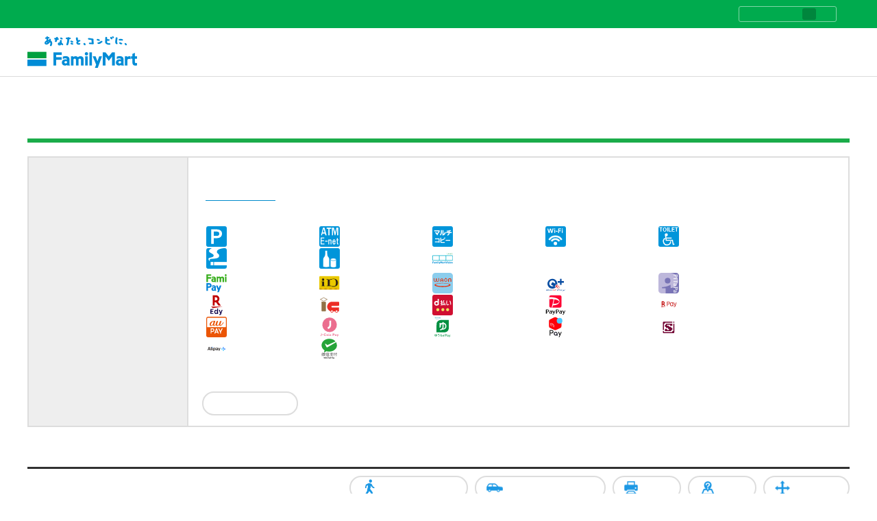

--- FILE ---
content_type: text/html; charset=utf-8
request_url: https://as.chizumaru.com/famima/detailmap?account=famima&bid=36758
body_size: 68174
content:

<!DOCTYPE html>
<html lang="ja">
<head><meta http-equiv="content-language" content="ja" /><meta charset="UTF-8" /><meta http-equiv="content-style-type" content="text/css" /><meta http-equiv="content-script-type" content="text/javascript" /><meta name="format-detection" content="telephone=no" /><meta http-equiv="X-UA-Compatible" content="IE=10" /><meta name="theme-color" content="#1bac4a" /><meta name="apple-mobile-web-app-status-bar-style" content="default" />
<!-- ↓別ブロック_meta -->

<meta name="keywords" content="星田駅東店," lang="ja" xml:lang="ja" />
<meta name="description" content="星田駅東店の詳細情報です。" lang="ja" xml:lang="ja" />
<meta property="og:site_name" content="店舗検索｜FamilyMart" />
<meta property="og:title" content="星田駅東店" />
<meta property="og:keyword" content="星田駅東店," />
<meta property="og:description" content="星田駅東店の詳細情報です。" />
<meta property="og:url" content="https://as.chizumaru.com/famima/detailMap?account=famima&accmd=0&bid=36758" />
<meta property="og:image" content="https://as.chizumaru.com/famima/common/Pc/img/logo_fm.png" />


<!-- ↑別ブロック_meta -->

<link rel="canonical" href="https://as.chizumaru.com/famima/detailMap?account=famima&accmd=0&bid=36758" />
<meta name="viewport" content="width=device-width,initial-scale=1.0,minimum-scale=1.0,maximum-scale=1.0,user-scalable=0" /><meta name="viewport" content="width=device-width, initial-scale=1.0, maximum-scale=1.0, user-scalable=no" /><title>
	
星田駅東店｜店舗検索｜ファミリーマート

</title><link rel="shortcut icon" type="image/vnd.microsoft.icon" href="https://www.family.co.jp/content/dam/img/favicon.ico" /><link rel="stylesheet" type="text/css" href="Views/0/Pc/css/base.css?20250107" media="screen,print" /><link rel="stylesheet" type="text/css" href="Views/0/Pc/css/structure.css?20250916" media="screen,print" /><link rel="stylesheet" type="text/css" href="Views/0/Pc/css/layout.css?20230711" media="screen,print" /><link rel="alternate stylesheet" type="text/css" href="Views/0/Pc/css/base02.css?20250107" media="screen,print" title="style1" /><link rel="alternate stylesheet" type="text/css" href="Views/0/Pc/css/base.css?20250107" media="screen,print" title="style2" /><link rel="alternate stylesheet" type="text/css" href="Views/0/Pc/css/base03.css?20250107" media="screen,print" title="style3" /><link rel="stylesheet" type="text/css" href="Views/0/Pc/css/sp.css?20210202" media="screen,print" /><link href="https://use.fontawesome.com/releases/v5.0.6/css/all.css?20210202" rel="stylesheet" /><link rel="stylesheet" href="https://fonts.googleapis.com/earlyaccess/roundedmplus1c.css" />
	<style>
	<!--
	@media screen and (min-width:1px) and ( max-width:10000px) {
		
		#ajaxMap_detailMap img[src*="icon_c1_1_b.svg"]{
			filter: drop-shadow(3px 3px rgba(0,0,0,0.4));
		}
		#ajaxMap_detailMap img[src*="icon_c1_2_b.svg"]{
			filter: drop-shadow(3px 3px rgba(0,0,0,0.4));
		}
		#ajaxMap_detailMap img[src*="icon_c1_3_b.svg"]{
			filter: drop-shadow(3px 3px rgba(0,0,0,0.4));
		}
	}
	-->
	</style>



<script type="text/javascript" src="/afw/src/Scripts/MicrosoftAjax.js?20180913"></script>
<script type="text/javascript" src="/afw/src/Scripts/MicrosoftMvcAjax.js?20180913"></script>
<script type="text/javascript" src="./Views/0/Pc/js/jquery-3.2.1.js?20210202"></script>
<script type="text/javascript" src="./Views/0/Pc/js/accordion.js?20210202"></script>
<script type="text/javascript" src="./Views/0/Pc/js/styleswitch.js?20210202"></script>
<script type="text/javascript" charset="utf-8" src="/sharejs/common.js?20210202"></script>
<script type="text/javascript" charset="utf-8" src="./Views/0/Pc/js/common.js?20240620"></script>
<script type="text/javascript" charset="utf-8" src="./Views/0/Pc/js/tabChange.js?20210202"></script>



    <script type="application/ld+json">
    {
      "@context": "https://schema.org",
      "@type": "ConvenienceStore",
      "@id": "https://as.chizumaru.com/famima/detailMap?account=famima&bid=36758",
      
        "name": "ファミリーマート 星田駅東店",
      
      "image": [
        "https://as.chizumaru.com/famima/Views/0/Pc/img/logo_fm_sq.png"
       ],
      "address": {
        "@type": "PostalAddress",
        "address": "大阪府交野市星田５丁目７番１５号",
        "postalCode": "5760016",
        "addressCountry": "JP"
      },
      "geo": {
        "@type": "GeoCoordinates",
        "latitude": 34.7679139259645,
        "longitude": 135.665202224405
      },
      "url": "https://as.chizumaru.com/famima/detailMap?account=famima&bid=36758",
      "telephone": "072-895-5506",
      "openingHoursSpecification": [
        {
          "@type": "OpeningHoursSpecification",
          "dayOfWeek": [
            "Monday",
            "Tuesday",
            "Wednesday",
            "Thursday",
            "Friday",
            "Saturday",
            "Sunday"
          ],
          
          
            "opens": "0:00",
            "closes": "23:59"
          
        },
        {
          "description": ""
        }
      ]
    }
    </script>
	<script type="text/javascript" charset="utf-8" src="./Views/0/Pc/js/detailMap.js?20210202"></script>
	<script type="text/javascript" charset="utf-8" src="./Views/0/Pc/js/TileRoute.js?20210202"></script>
	<script type="text/javascript" charset="utf-8" src="./Views/0/Pc/js/geo.js?20210202"></script>
	<a id="DummyForAjaxURL" href="/famima/detailAround?account=famima&amp;bid=36758&amp;fdtl=1&amp;distance=30000&amp;fp=detailMap"></a>
	<script>
		//レスポンシブ対応
		// PC表示時の要素とスマホ表示時の要素で、同じ意味合いを持つ要素は、入力/選択内容の整合性を保つ。
		$(document).ready(function() {
			// $$$$$ 対象となる要素を指定 $$$$$
			// 電車・徒歩での行き方を調べる - 出発地を設定します
			$('input[name="sp_SearchInputDoor2"]').bind('click',function() {
				if ($('input[name="sp_SearchInputDoor2"]:eq(1)').prop('checked')) {
					$('input[name="pc_SearchInputDoor2"]:eq(1)').prop('checked', true);
				} else {
					$('input[name="pc_SearchInputDoor2"]:eq(0)').prop('checked', true);
				}
			});
			$('input[name="pc_SearchInputDoor2"]').bind('click',function() {
				if ($('input[name="pc_SearchInputDoor2"]:eq(1)').prop('checked')) {
					$('input[name="sp_SearchInputDoor2"]:eq(1)').prop('checked', true);
				} else {
					$('input[name="sp_SearchInputDoor2"]:eq(0)').prop('checked', true);
				}
			});

			// 電車・徒歩での行き方を調べる - 駅名または住所を入力してください
			$('input[name$="SearchInputDoor3"]').each(function() {
				$(this).bind('keyup', SetSameValue_text(this, "SearchInputDoor3"));
			});
			// 車での行き方を調べる - 出発地の住所を入力してください
			$('input[name$="SearchInputDoor4"]').each(function() {
				$(this).bind('keyup', SetSameValue_text(this, "SearchInputDoor4"));
			});

			// $$$$$ 操作結果をもう一方の要素に反映 $$$$$
			// テキストボックス
			function SetSameValue_text(elm, namePattern) {
				var v, old = elm.value;
				return function() {
					if (old != (v = elm.value)) {
						old = v;
						str = $(this).val();
						$('input[name$="' + namePattern + '"]').each(function() {
							if (str != $(this).val()) {
							$(this).val(str);
							}
						});
					}
				}
			}



  $(".toggle-btn").on("click", function () {
    const $this = $(this); // クリックされた<span>を取得
    const $tr = $this.closest("tr"); // 該当する<tr>を取得
    const $tds = $tr.find("td"); // 該当する<tr>内のすべての<td>を取得

    // <td>の表示・非表示を切り替え
    $tds.slideToggle("fast", function() {
      $this.find("i").replaceWith($tds.is(":visible") ? "<i class='fas fa-minus-circle' style='color: #0095da;margin-right:5px;'></i>" : "<i class='fas fa-plus-circle' style='color: #0095da;margin-right:5px;'></i>");
    });
   
  });


		});
	</script>
  <script type="text/javascript">
		//アイコンプロット用
		var detailBukkenXYAry = new Array();
		var detailBukkenImageAry = new Array();
		var cntXY = 0;
		var cntIcon = 0;
		var VariableMapWidth;
		var VariableMapHeight;

		
		
			detailBukkenImageAry[cntIcon] = '../imagesDbConfig/famima/icon_c1_1.svg?20230714';
			cntIcon++;
			detailBukkenXYAry[cntXY] = 488404.9044;
			cntXY++;
			detailBukkenXYAry[cntXY] = 125152.7796;
			cntXY++;
		

		window.onload = function() {
			MapLoad_detailMap();
			MapResize();

			document.ParamForm.fp.value = "detailMap";

			var url = document.getElementById( "DummyForAjaxURL" ).href;
			//周辺の駅
			var func_sta = function()
			{
				ExecuteAjaxRequest( url+"&mode=sta", '', "tab1");
			};
			setTimeout( func_sta, 1000 );
			//周辺のインターチェンジ
			var func_ic = function()
			{
				ExecuteAjaxRequest( url+"&mode=ic", '', "tab2");
			};
			setTimeout( func_ic, 2500 );

			// オーバーレイベクタレイヤ作成
			vectorLayer = singleMap.createOverlayVector();
			//ルート呼び出し
			CallRoute( vectorLayer, singleMap_operateoptions.parameters, "" );
			eraseRouteDescription();

			Cont_StartGPS();
		}

		window.onresize = function(){
			MapResize();
		}

		function MapResize(){
			GetMapSize( "ajaxMap_detailMap" );
			singleMap.resizeMap(VariableMapWidth, VariableMapHeight);
		}

		function GetMapSize( MapID ){
			//768px

			if( 768 < window.innerWidth ){
				VariableMapWidth = AMS_mapWid;
				VariableMapHeight = AMS_mapHei;
			}
			else{
				/*
					VariableMapWidth = window.innerWidth * .90 - 32;
				*/
				VariableMapWidth = window.innerWidth - 18 - 8 * 2;
				VariableMapHeight = 250;
			}

			var ElementMap = document.getElementById( MapID );

			ElementMap.style.width = VariableMapWidth + "px";
			ElementMap.style.height = VariableMapHeight + "px";
		}

		window.onunload = function(){
			Cont_StopGPS();
		}
	</script>

	
	<style type="text/css">
		<!--
		#ajaxMap_detailMap{
			-ms-touch-action: none;
			touch-action: none;
		}
		-->
	</style>


<noscript><iframe src="//www.googletagmanager.com/ns.html?id=GTM-PHGTKB" height="0" width="0" style="display:none;visibility:hidden"></iframe></noscript>
<script>(function(w,d,s,l,i){w[l]=w[l]||[];w[l].push({'gtm.start':new Date().getTime(),event:'gtm.js'});var f=d.getElementsByTagName(s)[0],j=d.createElement(s),dl=l!='dataLayer'?'&l='+l:'';j.async=true;j.src='//www.googletagmanager.com/gtm.js?id='+i+dl;f.parentNode.insertBefore(j,f);})(window,document,'script','dataLayer','GTM-PHGTKB');</script>
</head>
<body>





<div class="cz_suite_contents">
	<!-- ページヘッダ -->
	<div id="cz_header" style="overflow:hidden;">
    <div class="cz_lng_header">
      <div class="cz_header_inner cz_clearfix">
        <dl class="cz_font_size">
          <dt>文字サイズ</dt>
          <dd id="fontS">
            <span><a href="javascript:setActiveStyleSheet('style1'); createCookie('style', getActiveStyleSheet(), 365);">小</a></span>
          </dd>
          <dd id="fontM" class="active">
            <span><a href="javascript:setActiveStyleSheet('style2'); createCookie('style', getActiveStyleSheet(), 365);">中</a></span>
          </dd>
          <dd id="fontL">
            <span> <a href="javascript:setActiveStyleSheet('style3'); createCookie('style', getActiveStyleSheet(), 365);">大</a></span>
          </dd>
        </dl>
      </div><!-- /.cz_header_inner -->
    </div><!-- /.cz_lng_header -->

    <div class="cz_header_inner cz_clearfix">
			<p id="top" class="cz_display-sp-none"><a href="https://www.family.co.jp/"><img src="https://www.family.co.jp/content/dam/img/logo/logo_fm.png" width="160" height="46" alt="あなたと、コンビに、FamilyMart"></a></p>
			<p id="top" class="cz_display-pc-none"><a href="https://www.family.co.jp/"><img src="https://www.family.co.jp/content/dam/img/logo/sp/logo_fm.png" style="width: 160px; height: 31px;" alt="あなたと、コンビに、FamilyMart"></a></p>

			
		</div><!-- /.cz_header_inner -->

		</div>
		<!-- /cz_utility_box -->

		

			<!--<p class="cz_breadcrumb" style="clear: both;"><a href="https://www.family.co.jp/">HOME</a>&nbsp;&gt;&nbsp;<a href="./top?account=famima&accmd=0&arg=">店舗検索TOP</a>&nbsp;&gt;&nbsp;店舗詳細</p>-->
			<!-- ★地図＋リスト経由の場合 -->
			
					<!-- その他 -->
					<p class="cz_breadcrumb" style="clear: both;">
						<a href="https://www.family.co.jp/">HOME</a>&nbsp;&gt;&nbsp;<a href="./top?account=famima&accmd=0&arg=">店舗検索TOP</a>&nbsp;&gt;&nbsp;
						店舗詳細
					</p>
				
		
	<!-- /cz_header -->
	<!-- ページヘッダここまで -->

	<!-- suiteコンテンツ -->
	<div id="cz_content" class="cz_Detailclass">

		<div class="cz_title_box">
			<div class="cz_section_box">
				<h1 class="cz_ttl01"><span>星田駅東店</span></h1>
			</div>
			<p class="cz_sup" style="border-bottom: 6px solid #1bac4a;height:0px;padding:0;"></p>
		</div>
		<!-- /cz_title_box -->

		
		

		<div id="cz_mainContent">
			<div class="cz_part01 cz_detail_box cz_clear">

<!-- ↓別ブロック_detailinfo -->
					
					
<div class="cz_display-sp-none">

	<table class="cz_sp_table cz_result_table">
		<colgroup>
			<col width="18%">
			<col width="74%">
			<col width="10%">
		</colgroup>
		<tbody>
		
		
			<tr>
			<th>住所</th>
				<td>
				大阪府交野市星田５丁目７番１５号
				</td>
			</tr>
			</tr>
			<th>TEL</th>
				<td aria-label="TEL">
				<a href="tel:072-895-5506">072-895-5506</a>
				</td>
			</tr>
			<tr>
			
					<tr>
					<th>営業時間</th>
						<td aria-label="営業時間">
						24時間
						</td>
					</tr>
			

			<th>設備、サービス</th>
				<td>
				<!-- Ctrl/DispCategoryIcon_g15 -->
				

<div style="display:flex;flex-wrap:wrap;">


		<div style="width:165px;display:flex;align-items:center;"><img src="../imagesDbConfig/famima/icon_c18.svg?20230714" alt="駐車場" title="駐車場" style="height:30px;width:30px;float:left;" /><span style="font-size:60%;margin-left:5px;margin-right:10px;display:inline-block;width:120px;line-height:10.752px;">駐車場</span></div>
	
		<div style="width:165px;display:flex;align-items:center;"><img src="../imagesDbConfig/famima/icon_c23_1.svg?20230714" alt="E-net ATM" title="E-net ATM" style="height:30px;width:30px;float:left;" /><span style="font-size:60%;margin-left:5px;margin-right:10px;display:inline-block;width:120px;line-height:10.752px;">E-net ATM</span></div>
	
		<div style="width:165px;display:flex;align-items:center;"><img src="../imagesDbConfig/famima/icon_c24.svg?20230714" alt="マルチコピー" title="マルチコピー" style="height:30px;width:30px;float:left;" /><span style="font-size:60%;margin-left:5px;margin-right:10px;display:inline-block;width:120px;line-height:10.752px;">マルチコピー</span></div>
	
		<div style="width:165px;display:flex;align-items:center;"><img src="../imagesDbConfig/famima/icon_c17.svg?20230714" alt="Wi-Fi" title="Wi-Fi" style="height:30px;width:30px;float:left;" /><span style="font-size:60%;margin-left:5px;margin-right:10px;display:inline-block;width:120px;line-height:10.752px;">Wi-Fi</span></div>
	
		<div style="width:165px;display:flex;align-items:center;"><img src="../imagesDbConfig/famima/icon_c32.svg?20230714" alt="多目的トイレ" title="多目的トイレ" style="height:30px;width:30px;float:left;" /><span style="font-size:60%;margin-left:5px;margin-right:10px;display:inline-block;width:120px;line-height:10.752px;">多目的トイレ</span></div>
	
		<div style="width:165px;display:flex;align-items:center;"><img src="../imagesDbConfig/famima/icon_c6.svg?20230714" alt="たばこ" title="たばこ" style="height:30px;width:30px;float:left;" /><span style="font-size:60%;margin-left:5px;margin-right:10px;display:inline-block;width:120px;line-height:10.752px;">たばこ</span></div>
	
		<div style="width:165px;display:flex;align-items:center;"><img src="../imagesDbConfig/famima/icon_c5.svg?20230714" alt="お酒" title="お酒" style="height:30px;width:30px;float:left;" /><span style="font-size:60%;margin-left:5px;margin-right:10px;display:inline-block;width:120px;line-height:10.752px;">お酒</span></div>
	
		<div style="width:165px;display:flex;align-items:center;"><img src="../imagesDbConfig/famima/icon_c63.svg?20230714" alt="デジタルサイネージ " title="デジタルサイネージ " style="height:30px;width:30px;float:left;" /><span style="font-size:60%;margin-left:5px;margin-right:10px;display:inline-block;width:120px;line-height:10.752px;">デジタルサイネージ </span></div>
	

</div>
				</td>
			</tr>
			<tr>
				<th>決済手段</th>
				<td>
				

<div style="display:flex;flex-wrap:wrap;">


		<div style="width:165px;display:flex;align-items:center;"><img src="../imagesDbConfig/famima/icon_c54.svg?20230714" alt="FamiPay" title="FamiPay" style="height:30px;width:30px;float:left;" /><span style="font-size:60%;margin-left:5px;margin-right:10px;display:inline-block;width:120px;line-height:10.752px;">FamiPay</span></div>
	
		<div style="width:165px;display:flex;align-items:center;"><img src="../imagesDbConfig/famima/icon_c13.svg?20230714" alt="iD" title="iD" style="height:30px;width:30px;float:left;" /><span style="font-size:60%;margin-left:5px;margin-right:10px;display:inline-block;width:120px;line-height:10.752px;">iD</span></div>
	
		<div style="width:165px;display:flex;align-items:center;"><img src="../imagesDbConfig/famima/icon_c14.svg?20230714" alt="WAON" title="WAON" style="height:30px;width:30px;float:left;" /><span style="font-size:60%;margin-left:5px;margin-right:10px;display:inline-block;width:120px;line-height:10.752px;">WAON</span></div>
	
		<div style="width:165px;display:flex;align-items:center;"><img src="../imagesDbConfig/famima/icon_c27.svg?20230714" alt="QUICPay" title="QUICPay" style="height:30px;width:30px;float:left;" /><span style="font-size:60%;margin-left:5px;margin-right:10px;display:inline-block;width:120px;line-height:10.752px;">QUICPay</span></div>
	
		<div style="width:165px;display:flex;align-items:center;"><img src="../imagesDbConfig/famima/icon_c26.svg?20230714" alt="PiTaPa" title="PiTaPa" style="height:30px;width:30px;float:left;" /><span style="font-size:60%;margin-left:5px;margin-right:10px;display:inline-block;width:120px;line-height:10.752px;">PiTaPa</span></div>
	
		<div style="width:165px;display:flex;align-items:center;"><img src="../imagesDbConfig/famima/icon_c12.svg?20230714" alt="楽天Edy" title="楽天Edy" style="height:30px;width:30px;float:left;" /><span style="font-size:60%;margin-left:5px;margin-right:10px;display:inline-block;width:120px;line-height:10.752px;">楽天Edy</span></div>
	
		<div style="width:165px;display:flex;align-items:center;"><img src="../imagesDbConfig/famima/icon_c11.svg?20230714" alt="交通系電子マネー" title="交通系電子マネー" style="height:30px;width:30px;float:left;" /><span style="font-size:60%;margin-left:5px;margin-right:10px;display:inline-block;width:120px;line-height:10.752px;">交通系電子マネー</span></div>
	
		<div style="width:165px;display:flex;align-items:center;"><img src="../imagesDbConfig/famima/icon_c35.svg?20230714" alt="d払い" title="d払い" style="height:30px;width:30px;float:left;" /><span style="font-size:60%;margin-left:5px;margin-right:10px;display:inline-block;width:120px;line-height:10.752px;">d払い</span></div>
	
		<div style="width:165px;display:flex;align-items:center;"><img src="../imagesDbConfig/famima/icon_c38.svg?20230714" alt="PayPay" title="PayPay" style="height:30px;width:30px;float:left;" /><span style="font-size:60%;margin-left:5px;margin-right:10px;display:inline-block;width:120px;line-height:10.752px;">PayPay</span></div>
	
		<div style="width:165px;display:flex;align-items:center;"><img src="../imagesDbConfig/famima/icon_c39.svg?20230714" alt="楽天Pay" title="楽天Pay" style="height:30px;width:30px;float:left;" /><span style="font-size:60%;margin-left:5px;margin-right:10px;display:inline-block;width:120px;line-height:10.752px;">楽天Pay</span></div>
	
		<div style="width:165px;display:flex;align-items:center;"><img src="../imagesDbConfig/famima/icon_c57.svg?20230714" alt="au Pay" title="au Pay" style="height:30px;width:30px;float:left;" /><span style="font-size:60%;margin-left:5px;margin-right:10px;display:inline-block;width:120px;line-height:10.752px;">au Pay</span></div>
	
		<div style="width:165px;display:flex;align-items:center;"><img src="../imagesDbConfig/famima/icon_c58.svg?20230714" alt="J-Coin Pay" title="J-Coin Pay" style="height:30px;width:30px;float:left;" /><span style="font-size:60%;margin-left:5px;margin-right:10px;display:inline-block;width:120px;line-height:10.752px;">J-Coin Pay</span></div>
	
		<div style="width:165px;display:flex;align-items:center;"><img src="../imagesDbConfig/famima/icon_c59.svg?20230714" alt="ゆうちょPay" title="ゆうちょPay" style="height:30px;width:30px;float:left;" /><span style="font-size:60%;margin-left:5px;margin-right:10px;display:inline-block;width:120px;line-height:10.752px;">ゆうちょPay</span></div>
	
		<div style="width:165px;display:flex;align-items:center;"><img src="../imagesDbConfig/famima/icon_c60.svg?20230714" alt="メルペイ" title="メルペイ" style="height:30px;width:30px;float:left;" /><span style="font-size:60%;margin-left:5px;margin-right:10px;display:inline-block;width:120px;line-height:10.752px;">メルペイ</span></div>
	
		<div style="width:165px;display:flex;align-items:center;"><img src="../imagesDbConfig/famima/icon_c62.svg?20230714" alt="Smart Code" title="Smart Code" style="height:30px;width:30px;float:left;" /><span style="font-size:60%;margin-left:5px;margin-right:10px;display:inline-block;width:120px;line-height:10.752px;">Smart Code</span></div>
	
		<div style="width:165px;display:flex;align-items:center;"><img src="../imagesDbConfig/famima/icon_c40.svg?20230714" alt="支付宝/Alipay+" title="支付宝/Alipay+" style="height:30px;width:30px;float:left;" /><span style="font-size:60%;margin-left:5px;margin-right:10px;display:inline-block;width:120px;line-height:10.752px;">支付宝/Alipay+</span></div>
	
		<div style="width:165px;display:flex;align-items:center;"><img src="../imagesDbConfig/famima/icon_c41.svg?20230714" alt="WeChat Pay" title="WeChat Pay" style="height:30px;width:30px;float:left;" /><span style="font-size:60%;margin-left:5px;margin-right:10px;display:inline-block;width:120px;line-height:10.752px;">WeChat Pay</span></div>
	

</div>
				<br /><p style="font-size:10.752px;">※決済手段により一部商品・サービスの支払にはご利用いただけません。</p>
				</td>
			</tr>
			<tr>
				<th></th>
				<td class="cz_btn_area">
					<input type="button" class="cz_searchBtn01 cz_Btn_blue size02 icon-help cz_mb20" style="float: left;" value="アイコンの説明" onclick="window.open('/famima/help.html','help','toolbar=no,status=no,scrollbars=yes,resizable=yes,width=688,height=800'); return false;">
				</td>
			</tr>
			
			
		</tbody>
	</table>
</div>

<div class="cz_display-pc-none">
	<table class="cz_sp_table cz_result_table">
		<colgroup>
			<col width="100%">
		</colgroup>
		<tbody>
			<tr>
			<th>住所</th>
				<td>
				大阪府交野市星田５丁目７番１５号
				</td>
			</tr>
			<tr>
			<th style="opacity:1;padding-top:0px; height:15px;">TEL</th>
				<td aria-label="TEL">
				<a href="tel:072-895-5506">072-895-5506</a>
				</td>
			</tr>
			
					<tr>
					<th>営業時間</th>
						<td aria-label="営業時間">
						24時間
						</td>
					</tr>
			
			<tr>
			<th><span class="toggle-btn"><i class='fas fa-plus-circle' style='color: #0095da;margin-right:5px;'></i>設備、サービス</span></th>
				<td style="display: none;">
				<!-- Ctrl/DispCategoryIcon_g15 -->
				

<div style="display:flex;flex-wrap:wrap;">


		<div style="width:165px;display:flex;align-items:center;"><img src="../imagesDbConfig/famima/icon_c18.svg?20230714" alt="駐車場" title="駐車場" style="height:30px;width:30px;float:left;" /><span style="font-size:60%;margin-left:5px;margin-right:10px;display:inline-block;width:120px;line-height:10.752px;">駐車場</span></div>
	
		<div style="width:165px;display:flex;align-items:center;"><img src="../imagesDbConfig/famima/icon_c23_1.svg?20230714" alt="E-net ATM" title="E-net ATM" style="height:30px;width:30px;float:left;" /><span style="font-size:60%;margin-left:5px;margin-right:10px;display:inline-block;width:120px;line-height:10.752px;">E-net ATM</span></div>
	
		<div style="width:165px;display:flex;align-items:center;"><img src="../imagesDbConfig/famima/icon_c24.svg?20230714" alt="マルチコピー" title="マルチコピー" style="height:30px;width:30px;float:left;" /><span style="font-size:60%;margin-left:5px;margin-right:10px;display:inline-block;width:120px;line-height:10.752px;">マルチコピー</span></div>
	
		<div style="width:165px;display:flex;align-items:center;"><img src="../imagesDbConfig/famima/icon_c17.svg?20230714" alt="Wi-Fi" title="Wi-Fi" style="height:30px;width:30px;float:left;" /><span style="font-size:60%;margin-left:5px;margin-right:10px;display:inline-block;width:120px;line-height:10.752px;">Wi-Fi</span></div>
	
		<div style="width:165px;display:flex;align-items:center;"><img src="../imagesDbConfig/famima/icon_c32.svg?20230714" alt="多目的トイレ" title="多目的トイレ" style="height:30px;width:30px;float:left;" /><span style="font-size:60%;margin-left:5px;margin-right:10px;display:inline-block;width:120px;line-height:10.752px;">多目的トイレ</span></div>
	
		<div style="width:165px;display:flex;align-items:center;"><img src="../imagesDbConfig/famima/icon_c6.svg?20230714" alt="たばこ" title="たばこ" style="height:30px;width:30px;float:left;" /><span style="font-size:60%;margin-left:5px;margin-right:10px;display:inline-block;width:120px;line-height:10.752px;">たばこ</span></div>
	
		<div style="width:165px;display:flex;align-items:center;"><img src="../imagesDbConfig/famima/icon_c5.svg?20230714" alt="お酒" title="お酒" style="height:30px;width:30px;float:left;" /><span style="font-size:60%;margin-left:5px;margin-right:10px;display:inline-block;width:120px;line-height:10.752px;">お酒</span></div>
	
		<div style="width:165px;display:flex;align-items:center;"><img src="../imagesDbConfig/famima/icon_c63.svg?20230714" alt="デジタルサイネージ " title="デジタルサイネージ " style="height:30px;width:30px;float:left;" /><span style="font-size:60%;margin-left:5px;margin-right:10px;display:inline-block;width:120px;line-height:10.752px;">デジタルサイネージ </span></div>
	

</div>
				</td>
			</tr>
			<tr>
				<th><span class="toggle-btn"><i class='fas fa-plus-circle' style='color: #0095da;margin-right:5px;'></i>決済手段</span></th>
				<td style="display: none;">
				

<div style="display:flex;flex-wrap:wrap;">


		<div style="width:165px;display:flex;align-items:center;"><img src="../imagesDbConfig/famima/icon_c54.svg?20230714" alt="FamiPay" title="FamiPay" style="height:30px;width:30px;float:left;" /><span style="font-size:60%;margin-left:5px;margin-right:10px;display:inline-block;width:120px;line-height:10.752px;">FamiPay</span></div>
	
		<div style="width:165px;display:flex;align-items:center;"><img src="../imagesDbConfig/famima/icon_c13.svg?20230714" alt="iD" title="iD" style="height:30px;width:30px;float:left;" /><span style="font-size:60%;margin-left:5px;margin-right:10px;display:inline-block;width:120px;line-height:10.752px;">iD</span></div>
	
		<div style="width:165px;display:flex;align-items:center;"><img src="../imagesDbConfig/famima/icon_c14.svg?20230714" alt="WAON" title="WAON" style="height:30px;width:30px;float:left;" /><span style="font-size:60%;margin-left:5px;margin-right:10px;display:inline-block;width:120px;line-height:10.752px;">WAON</span></div>
	
		<div style="width:165px;display:flex;align-items:center;"><img src="../imagesDbConfig/famima/icon_c27.svg?20230714" alt="QUICPay" title="QUICPay" style="height:30px;width:30px;float:left;" /><span style="font-size:60%;margin-left:5px;margin-right:10px;display:inline-block;width:120px;line-height:10.752px;">QUICPay</span></div>
	
		<div style="width:165px;display:flex;align-items:center;"><img src="../imagesDbConfig/famima/icon_c26.svg?20230714" alt="PiTaPa" title="PiTaPa" style="height:30px;width:30px;float:left;" /><span style="font-size:60%;margin-left:5px;margin-right:10px;display:inline-block;width:120px;line-height:10.752px;">PiTaPa</span></div>
	
		<div style="width:165px;display:flex;align-items:center;"><img src="../imagesDbConfig/famima/icon_c12.svg?20230714" alt="楽天Edy" title="楽天Edy" style="height:30px;width:30px;float:left;" /><span style="font-size:60%;margin-left:5px;margin-right:10px;display:inline-block;width:120px;line-height:10.752px;">楽天Edy</span></div>
	
		<div style="width:165px;display:flex;align-items:center;"><img src="../imagesDbConfig/famima/icon_c11.svg?20230714" alt="交通系電子マネー" title="交通系電子マネー" style="height:30px;width:30px;float:left;" /><span style="font-size:60%;margin-left:5px;margin-right:10px;display:inline-block;width:120px;line-height:10.752px;">交通系電子マネー</span></div>
	
		<div style="width:165px;display:flex;align-items:center;"><img src="../imagesDbConfig/famima/icon_c35.svg?20230714" alt="d払い" title="d払い" style="height:30px;width:30px;float:left;" /><span style="font-size:60%;margin-left:5px;margin-right:10px;display:inline-block;width:120px;line-height:10.752px;">d払い</span></div>
	
		<div style="width:165px;display:flex;align-items:center;"><img src="../imagesDbConfig/famima/icon_c38.svg?20230714" alt="PayPay" title="PayPay" style="height:30px;width:30px;float:left;" /><span style="font-size:60%;margin-left:5px;margin-right:10px;display:inline-block;width:120px;line-height:10.752px;">PayPay</span></div>
	
		<div style="width:165px;display:flex;align-items:center;"><img src="../imagesDbConfig/famima/icon_c39.svg?20230714" alt="楽天Pay" title="楽天Pay" style="height:30px;width:30px;float:left;" /><span style="font-size:60%;margin-left:5px;margin-right:10px;display:inline-block;width:120px;line-height:10.752px;">楽天Pay</span></div>
	
		<div style="width:165px;display:flex;align-items:center;"><img src="../imagesDbConfig/famima/icon_c57.svg?20230714" alt="au Pay" title="au Pay" style="height:30px;width:30px;float:left;" /><span style="font-size:60%;margin-left:5px;margin-right:10px;display:inline-block;width:120px;line-height:10.752px;">au Pay</span></div>
	
		<div style="width:165px;display:flex;align-items:center;"><img src="../imagesDbConfig/famima/icon_c58.svg?20230714" alt="J-Coin Pay" title="J-Coin Pay" style="height:30px;width:30px;float:left;" /><span style="font-size:60%;margin-left:5px;margin-right:10px;display:inline-block;width:120px;line-height:10.752px;">J-Coin Pay</span></div>
	
		<div style="width:165px;display:flex;align-items:center;"><img src="../imagesDbConfig/famima/icon_c59.svg?20230714" alt="ゆうちょPay" title="ゆうちょPay" style="height:30px;width:30px;float:left;" /><span style="font-size:60%;margin-left:5px;margin-right:10px;display:inline-block;width:120px;line-height:10.752px;">ゆうちょPay</span></div>
	
		<div style="width:165px;display:flex;align-items:center;"><img src="../imagesDbConfig/famima/icon_c60.svg?20230714" alt="メルペイ" title="メルペイ" style="height:30px;width:30px;float:left;" /><span style="font-size:60%;margin-left:5px;margin-right:10px;display:inline-block;width:120px;line-height:10.752px;">メルペイ</span></div>
	
		<div style="width:165px;display:flex;align-items:center;"><img src="../imagesDbConfig/famima/icon_c62.svg?20230714" alt="Smart Code" title="Smart Code" style="height:30px;width:30px;float:left;" /><span style="font-size:60%;margin-left:5px;margin-right:10px;display:inline-block;width:120px;line-height:10.752px;">Smart Code</span></div>
	
		<div style="width:165px;display:flex;align-items:center;"><img src="../imagesDbConfig/famima/icon_c40.svg?20230714" alt="支付宝/Alipay+" title="支付宝/Alipay+" style="height:30px;width:30px;float:left;" /><span style="font-size:60%;margin-left:5px;margin-right:10px;display:inline-block;width:120px;line-height:10.752px;">支付宝/Alipay+</span></div>
	
		<div style="width:165px;display:flex;align-items:center;"><img src="../imagesDbConfig/famima/icon_c41.svg?20230714" alt="WeChat Pay" title="WeChat Pay" style="height:30px;width:30px;float:left;" /><span style="font-size:60%;margin-left:5px;margin-right:10px;display:inline-block;width:120px;line-height:10.752px;">WeChat Pay</span></div>
	

</div>
				<br /><p style="font-size:10.752px;">※決済手段により一部商品・サービスの支払にはご利用いただけません。</p>
				</td>
			</tr>
			<tr>
				<td class="cz_btn_area">
					<input type="button" class="cz_searchBtn01 cz_Btn_blue size02 icon-help cz_mb20" style="float: left;" value="アイコンの説明" onclick="window.open('/famima/help.html','help','toolbar=no,status=no,scrollbars=yes,resizable=yes,width=688,height=800'); return false;">
				</td>
			</tr>
			
			
		</tbody>
	</table>
</div>

<!-- /cz_layL cz_mainColumn cz_mt10 -->

<!-- ↑別ブロック_detailinfo -->

				<!-- /cz_result_box -->

				<!-- 地図ルートマップ始まり-->
				<h2 class="cz_ttl03" id="SeeThisMap"><span>地図 / ルートマップ</span></h2>

        <div class="cz_btn_howto cz_display-sp-none">
					<input type="button" class="cz_searchBtn01 cz_Btn_blue cz_btn_operation cz_mb20" value="操作方法" onclick="window.open('./Static/exampleMap.html','exampleMap','toolbar=no,status=no,scrollbars=yes,resizable=yes,width=688,height=800'); return false;">
					<input type="button" class="cz_searchBtn01 cz_Btn_blue cz_btn_example cz_mb20" value="凡例" onclick="window.open('exampleHanrei?account=famima&amp;accmd=0&amp;page=0','exampleHanrei','toolbar=no,status=no,scrollbars=yes,resizable=yes,width=688,height=800'); return false;">
					<input type="button" class="cz_searchBtn01 cz_Btn_blue cz_btn_print cz_mb20" value="印刷" onclick="javascript:PrintPage(); return false;">
					<input type="button" class="cz_searchBtn01 cz_Btn_blue cz_btn_car cz_mb20 cz_display-sp-none" value="自動車の道順を表示" onclick="drawGPSRoute('CAR')">
					<input type="button" class="cz_searchBtn01 cz_Btn_blue cz_btn_walk cz_mb20 cz_display-sp-none" value="徒歩の道順を表示" onclick="drawGPSRoute('WALK')">
				</div>

        <!-- 地図ルートマップ始まり-->
				<div class="cz_mainColumn cz_mb20" style="width: 100%; overflow: hidden;">

<!-- ↓別ブロック_map -->
					<!-- Ctrl/DispMapB_g15 -->
					
<script src="/afw/lib-3.4.2/Mapple.js?20180913" type="text/javascript" charset="utf-8"></script>
<script src="/afw/lib-3.4.2/slider.js?20180913" type="text/javascript" charset="utf-8"></script>
<script src="/afw/lib-3.4.2/scrollmap.js?20180913" type="text/javascript" charset="utf-8"></script>
<script src="/afw/lib-3.4.2/shape.js?20180913" type="text/javascript" charset="utf-8"></script>
<script src="/afw/lib-3.4.2/balloonbox.js?20180913" type="text/javascript"></script>
<script src="/afw/lib-3.4.2/scalepanel.js?20180913" type="text/javascript"></script>
<script src="/afw/lib-3.4.2/windowoverpanel.js?20180913" type="text/javascript"></script>
<script src="./Views/0/Pc/js/guide.js?20210202" type="text/javascript" charset="utf-8"></script>
<script src="./Views/0/Pc/js/mapscalebar.js?20210202" type="text/javascript" charset="utf-8" ></script>
<script src="/sharejs/autocontent.js?20210202" type="text/javascript" charset="utf-8" ></script>

<script type="text/javascript">
var AMS_mapTab = "a_base";  
var AMS_mapLFG = "l_famima";  
var AMS_mapWid = "1200";    
var AMS_mapHei = "650";    
var AMS_mapK1 = "famima";	  
var AMS_mapK2 = "tlmacmode0"; 
var AMS_serverMyself = "https://as.chizumaru.com"; 

var AMS_minScaleLevelLimit = null;     
var AMS_maxScaleLevelLimit = null;     
var AMS_scaleOperateVisible = true;    
var AMS_rotateOperateVisible = true;   
var AMS_moveOperate = true;            
var AMS_scaleOperate = true;           
var AMS_rotateOperate = true;          
var AMS_mouseWheelMode = "always";     
var AMS_scaleOperateMethod = "slider"; 
var AMS_centerMarkVisible = true;      ;

var ROUTE_ON ="1";    
var aroRouteInternal = "";                          


	
	var AMS_serverMap = "https://tile.chizumaru.com/M"; 
	var AMS_RPT4 = "";  
	var AMS_scl = "1000";           
	var bx = "488404.9044";;              
	var by = "125152.7796";               
	
		var x = "488404.9044";         
		var y = "125152.7796";         
	

var aro2 = "";                  
var fx = "";     
var fy = "";     
var tx = "";     
var ty = "";     
var rot = "0";   
var account = "famima";
var accmd = "0";
var ListmapDspiconScale = "17000";
var PikaIconSrc = "/images/facility/ico_sikaku_blue_em.gif";    
var iconHighlightScale = 1.2;                               
var singleMap = null;
var scaleLevel;
var frame = null;
var iconLayer = null;
var pikaLayer = null;
var syuhenLayer = null;
var syuhenAry = null;
var KotsuLayer = null;
var GoalLayer = null;
var WPointLayerForSyuhen = null;

var aroX = "";
var aroKind = "";
var shisetsuary = null;

var announceBackGroundLayer = null;
var announceLayer = null;
var previconidary = [];
var pikaNum = null;

var singleMap_operateoptions = {
	url: AMS_serverMap,

	scaleOperateMethod: "slider",
	scaleOperateVisible: true,
	rotateOperateVisible: true,
	moveOperate: true,
	scaleOperate: true,
	zoominDirection: "up",
	rotateOperate: true,
	mouseWheelMode: "focus", // always or focus or null

	k1: AMS_mapK1,
	k2: AMS_mapK2,
	parameters: "d=PC&tab=" + AMS_mapTab + AMS_RPT4 + "&lfg=" + AMS_mapLFG,
	left: 0,
	top: 0,
	rotate: rot,
	beforeAreaAction: beforeAreaAction,
	areaEventAction: areaEventAction,
	operateControlStyle: "simple",
      mouseWheelMessage: "地図を拡大縮小するには［Ctrl］を押しながらマウスホイール操作してください。",
      dragMessage: "地図を移動するには指2本で操作してください。<br>ダブルタップで拡大、指2本タップで縮小します。",
			pageScrollPriorityOperate: true,
			descriptionMethod: "hikidashibox",
			descriptionOptions:{
																											closeButton: true,
																											closeButtonMode:"inside",
																											closeButtonImg: "/famima/Views/0/Pc/img/icon_close_white.png"
			}

};



var CompareScale = [
       130,
       260,
       520,
      1040,
      2080,
      4160,
      8320,
     16640,
     33280,
     66560,
    133120,
    266240,
];


var RevisedScale = [
       256,
       512,
      1024,
      2048,
      4096,
      8192,
     16384,
     32768,
     65536,
    131072,
    262144,
    524288,
];


function ReviseScaleForTileMap( ScaleIn )
{
    for( var c = CompareScale.length - 1; 0 <= c; c-- )
    {
        if( CompareScale[ c ] < ScaleIn )
        {
            return RevisedScale[ c ];
        }
    }
    return 128;
}


function MapLoad_detailMap(){

	AMS_mapWid = parseInt(AMS_mapWid);

	if ("undefined" != typeof AMS_minScaleLevelLimit && AMS_minScaleLevelLimit) singleMap_operateoptions.minScaleLevelLimit = Math.floor(parseInt(AMS_minScaleLevelLimit) * (250 / AMS_mapWid));
	if ("undefined" != typeof AMS_maxScaleLevelLimit && AMS_maxScaleLevelLimit) singleMap_operateoptions.maxScaleLevelLimit = Math.floor(parseInt(AMS_maxScaleLevelLimit) * (250 / AMS_mapWid));
	if ("undefined" != typeof AMS_scaleOperateMethod) singleMap_operateoptions.scaleOperateMethod = AMS_scaleOperateMethod;
	if ("undefined" != typeof AMS_scaleOperateVisible) singleMap_operateoptions.scaleOperateVisible = AMS_scaleOperateVisible;
	if ("undefined" != typeof AMS_rotateOperateVisible) singleMap_operateoptions.rotateOperateVisible = AMS_rotateOperateVisible;
	if ("undefined" != typeof AMS_moveOperate) singleMap_operateoptions.moveOperate = AMS_moveOperate;
	if ("undefined" != typeof AMS_scaleOperate) singleMap_operateoptions.scaleOperate = AMS_scaleOperate;
	if ("undefined" != typeof AMS_rotateOperate) singleMap_operateoptions.rotateOperate = AMS_rotateOperate;
	if ("undefined" != typeof AMS_mouseWheelMode) singleMap_operateoptions.mouseWheelMode = AMS_mouseWheelMode;
	if ("undefined" != typeof AMS_centerMarkVisible) singleMap_operateoptions.centerMarkVisible = AMS_centerMarkVisible;

	
    scaleLevel = Math.floor(parseInt(AMS_scl) * (250 / Math.min( VariableMapWidth , VariableMapHeight )) );
    scaleLevel = ReviseScaleForTileMap( scaleLevel );

	
	if (ROUTE_ON != "1"){
		
		AMS_serverMap = "https://tile.chizumaru.com/M";
		AMS_RPT4 = "";
	}
    singleMap = new Mapple.TileMap("ajaxMap_detailMap", VariableMapWidth, VariableMapHeight, x, y, scaleLevel, singleMap_operateoptions);
	CheckContent(singleMap, singleMap_operateoptions.parameters);

	
	//guideLayer = singleMap.createOverlayIcons({descriptionTemplate: "##description##", mouseOverAction: mouseOverActionGuide, mouseOutAction: mouseOutActionGuide, clickAction: iconClickActionGuide});

	
	syuhenLayer = singleMap.createOverlayIcons({clickAction: iconClickAction});
	if (syuhenAry != null)
	{
		var j = syuhenAry.length / 5;
		for (var i = 0; i < j; i++) {
			syuhenLayer.append("syuhen_" + i, syuhenAry[i * 5], syuhenAry[i * 5 + 1], {name: syuhenAry[i * 5 + 2], normalSrc: syuhenAry[i * 5 + 3], clickMove: false, cursor: "pointer"});
		}
	}

	
	pikaLayer = singleMap.createOverlayIcons();
	pikaLayer.append("pika", 0, 0, {normalSrc: PikaIconSrc, visible: false});

	
	KotsuLayer = singleMap.createOverlayIcons({});
	if ( shisetsuary != null && 0 < shisetsuary.length ) {
		KotsuLayer.append("goal", shisetsuary[0], shisetsuary[1], {name: shisetsuary[3], normalSrc: shisetsuary[2], zIndex: 5});
		if(6 <= shisetsuary.length && (shisetsuary[0] != shisetsuary[4] || shisetsuary[1] != shisetsuary[5])) KotsuLayer.append("routegate", shisetsuary[4], shisetsuary[5], {name: shisetsuary[7], normalSrc: shisetsuary[6], zIndex: 4});
	}

	
	iconLayer = singleMap.createOverlayIcons({});
	var BukkenZIndex = 6;
	for (var i = 0; i < detailBukkenImageAry.length; i++) {
		var iconSrc = detailBukkenImageAry[i];
		var iconSrc_b = detailBukkenImageAry[i];
		if(iconSrc.match("icon_c1_1")){
			iconSrc_b = iconSrc.replace("icon_c1_1" , "icon_c1_1_b")
		}else if(iconSrc.match("icon_c1_2")){
			iconSrc_b = iconSrc.replace("icon_c1_2" , "icon_c1_2_b")
		}else if(iconSrc.match("icon_c1_3")){
			iconSrc_b = iconSrc.replace("icon_c1_3" , "icon_c1_3_b")
		}
//		iconLayer.append("bukken" + i, detailBukkenXYAry[i * 2], detailBukkenXYAry[i * 2 + 1], {name: "星田駅東店", normalSrc: detailBukkenImageAry[i], zIndex: BukkenZIndex});
		iconLayer.append("bukken" + i, detailBukkenXYAry[i * 2], detailBukkenXYAry[i * 2 + 1], {name: "星田駅東店", normalSrc: iconSrc_b, normal: {leftOffset: 0.5, leftOffsetUnit: "fraction", topOffset: 1.0, topOffsetUnit: "fraction", scale:1.0},highlight: {leftOffset: 0.5, leftOffsetUnit: "fraction", topOffset: 1.0, topOffsetUnit: "fraction", scale:1.0}, zIndex: BukkenZIndex});

		0 == i ? BukkenZIndex -= 4 : BukkenZIndex--;
	}

	
	

	// 観光情報アイコンプロット
	//GuidePlot(
	//    singleMap,
	//    "",
	//    "",
	//    "",
	//    "",
	//    "",
	//    "",
	//    "",
	//    "",
	//    ""
	//);

	udpateScalebar(singleMap, AMS_mapWid);

	
	eraseRouteDescription();
	


};



function beforeAreaAction() {
	if ("undefined" != typeof CustomBeforeAreaAction) CustomBeforeAreaAction();

	box1.hideBox();
};


function areaEventAction() {
	var location = singleMap.getCenterLocation();
	document.ParamForm.x.value = location.x;
	document.ParamForm.y.value = location.y;
	document.ParamForm.scl.value = Math.floor(singleMap.getScaleLevel() * (AMS_mapWid / 250));
	document.ParamForm.rot.value = singleMap.getRotateAngle();

	if ("undefined" != typeof CustomAreaEventAction) CustomAreaEventAction();

	udpateScalebar(singleMap, AMS_mapWid);
	CheckContent(singleMap, singleMap_operateoptions.parameters);
};


function IconDispLimitScaleZoom() {
	singleMap.zoomMap(Math.floor(ListmapDspiconScale * (250 / AMS_mapWid)));
};


function DspPika(num){
	pikaNum = num - 1;

	var x = syuhenAry[5 * (pikaNum)]
	var y = syuhenAry[5 * (pikaNum) + 1]
	iconLayer.update("syuhen_" + pikaNum, {state: "highlight"});
	pikaLayer.update("pika", {x: x, y: y, visible: true});
};


function UnDspPika(){
	if (null == pikaNum) return;

	iconLayer.update("syuhen_" + pikaNum, {state: "auto"});
	pikaLayer.update("pika", {visible: false});
};


function plotIcon(){
	if (!singleMap) return;

	
	var iconidarySearch = "#" + frame.iconidary.join("#") + "#";
	var len = previconidary.length;
	for (var i = 0; i < len; i++) if (-1 == iconidarySearch.indexOf("#" + previconidary[i] + "#")) iconLayer.remove("icon_" + previconidary[i]);

	var previconidarySearch = "#" + previconidary.join("#") + "#";
	for (var index = 0; index < frame.iconimgary.length; index++) {
		var id = frame.iconidary[index];

		
		if (-1 != previconidarySearch.indexOf("#" + id + "#")) continue;

		var iconSrc = frame.iconimgary[index];
		if (!iconSrc) continue;

		var x = frame.iconcoordary[2 * index];
		var y = frame.iconcoordary[2 * index + 1];
		var name = frame.cmnnameary[index];
		iconLayer.append("icon_" + id, x, y, {name: name, normalSrc: iconSrc, normal: {leftOffset: 0.5, leftOffsetUnit: "fraction", topOffset: 0.5, topOffsetUnit: "fraction", scale: ("undefined" != typeof iconNormalScale) ? iconNormalScale : 1}, highlight: {leftOffset: 0.5, leftOffsetUnit: "fraction", topOffset: 0.5, topOffsetUnit: "fraction", scale: ("undefined" != typeof iconHighlightScale) ? iconHighlightScale : 1}, clickMove: false, cursor: "pointer"});
	}
	previconidary = frame.iconidary;
};


function SyuhenPlot(syuhenAry){
	if (!singleMap) return;             
	syuhenLayer.closeDescription();     
	var j = syuhenAry.length / 5;
	for (var i = 0; i < j; i++) {
		syuhenLayer.append("syuhen_" + i, syuhenAry[i * 5], syuhenAry[i * 5 + 1], {name: syuhenAry[i * 5 + 2], normalSrc: syuhenAry[i * 5 + 3], clickMove: false, cursor: "pointer", zIndex: 3});
	}
}

function drawSyuhenRoute(sx,sy,aro,mapswh) {
	var here = document.getElementById( "SeeThisMap" );
	$('html,body').animate({ scrollTop: (here.getBoundingClientRect().top + window.pageYOffset) }, 'slow');

	if (ROUTE_ON != "1"){
		
		document.ParamForm.mapswh.value = "0";
		singleMap.moveMap(sx, sy, Math.floor(1000 * (250 / AMS_mapWid)), singleMap_operateoptions);
		return;
	}

	document.ParamForm.aro2.value = aro;
	document.ParamForm.aro.value = "";
	document.ParamForm.mapswh.value = mapswh;

	if( KotsuLayer != null ){
		KotsuLayer.hide();
	}

	
	

	var _parameters = "";
	_parameters += "d=pc&";
	_parameters += "tab=a_base&";
	_parameters += "lfg=l_famima&";
	_parameters += "rdeco=FF0000,3,6&";
	_parameters += "rap=&";
	_parameters += "rpt4=488404.9044,125152.7796," + sx + "," + sy + "&";
	_parameters += "rcnd=1,,25,20,1|2|3|5&";

	var TriangleXMin = Math.min( Math.min( 488404.9044, 488404.9044 ), sx );
	var TriangleXMax = Math.max( Math.max( 488404.9044, 488404.9044 ), sx );
	var TriangleYMin = Math.min( Math.min( 125152.7796, 125152.7796 ), sy );
	var TriangleYMax = Math.max( Math.max( 125152.7796, 125152.7796 ), sy );

	CallRoute( vectorLayer, _parameters, "" );

    var xs = TriangleXMax - TriangleXMin;
    var ys = TriangleYMax - TriangleYMin;
    var xymax = Math.max(xs * 25.3, ys * 25.3 * 1.22);

    var _scale = Math.floor( xymax * 250 / Math.min(VariableMapWidth, VariableMapHeight) * 1.3 );
    _scale = ReviseScaleForTileMap( _scale );

	singleMap.moveMap(
		( TriangleXMin + TriangleXMax ) / 2,
		( TriangleYMin + TriangleYMax ) / 2,
        _scale,
		singleMap_operateoptions );

	
	eraseRouteDescription();
	
}





function drawRoute(sx,sy,aro,mapswh) {
	if (ROUTE_ON != "1"){
		
		document.ParamForm.mapswh.value = "0";
		moveMap(sx, sy);
		return;
	}

	var _parameters = "d=pc&tab=a_base&lfg=l_famima&rdeco=FF0000,3,6&rap=&rpt4=";
	if (mapswh == 1 ){
		_parameters += sx + "," + sy + "," + bx + "," + by + ",0,";
		if (aro.indexOf('ic,') > -1){
		   _parameters += aro.substring(3,aro.length);
		}else{
		   _parameters += aro.substring(4,aro.length);
		}
		if (aroRouteInternal != ""){
			_parameters += "&" + aroRouteInternal ;
			}
		document.ParamForm.aro2.value = "";
	}else{
		_parameters += bx + "," + by;
		_parameters += "," + sx + "," + sy;
		document.ParamForm.aro2.value = aro;
	}
	if (aro.indexOf('ic,') > -1){
		
		_parameters += "&rcnd=1,,25,20,1|2|3|5";
	}else{
		
		_parameters += "&rcnd=1,,25,20,1|2|3|5";
	}

	CallRoute( vectorLayer, _parameters, "" );
	document.ParamForm.mapswh.value = mapswh;

	
	eraseRouteDescription();
	
};


function drawGPSRoute(means){
	var here = document.getElementById( "SeeThisMap" );
	$('html,body').animate({ scrollTop: (here.getBoundingClientRect().top + window.pageYOffset) }, 'slow');

	if (ROUTE_ON != "1"){
		
		document.ParamForm.mapswh.value = "0";
		moveMap(StartGPSX, StartGPSY);
		return;
	}

	var _parameters = "";
	_parameters += "d=pc&";
	_parameters += "tab=a_base&";
	_parameters += "lfg=l_famima&";
	_parameters += "rdeco=FF0000,3,6&";
	_parameters += "rap=&";

	var GoalX;
	var GoalY;
	if("CAR" == means.toUpperCase()){
		GoalX = 488404.9044;
		GoalY = 125152.7796;
		_parameters += "rcnd=2,1|2|5,25,20&";
	}
	else{
		GoalX = 488404.9044;
		GoalY = 125152.7796;
		_parameters += "rcnd=1,,25,20,1|2|3|5&";
	}
	//_parameters += "rpt4=" + GoalX + "," + GoalY + "," + StartGPSX + "," + StartGPSY + "&";
_parameters += "rpt4=" + StartGPSX + "," + StartGPSY + "," + GoalX + "," + GoalY + "&";

	var TriangleXMin = Math.min( Math.min( detailBukkenXYAry[0], GoalX ), StartGPSX );
	var TriangleXMax = Math.max( Math.max( detailBukkenXYAry[0], GoalX ), StartGPSX );
	var TriangleYMin = Math.min( Math.min( detailBukkenXYAry[1], GoalY ), StartGPSY );
	var TriangleYMax = Math.max( Math.max( detailBukkenXYAry[1], GoalY ), StartGPSY );

	CallRoute( vectorLayer, _parameters, "" );

    var xs = TriangleXMax - TriangleXMin;
    var ys = TriangleYMax - TriangleYMin;
    var xymax = Math.max(xs * 25.3, ys * 25.3 * 1.22);

    var _scale = Math.floor( xymax * 250 / Math.min(VariableMapWidth, VariableMapHeight) * 1.3 );
    _scale = ReviseScaleForTileMap( _scale );

	singleMap.moveMap(
		( TriangleXMin + TriangleXMax ) / 2,
		( TriangleYMin + TriangleYMax ) / 2,
        _scale,
		singleMap_operateoptions );

	document.ParamForm.mapswh.value = "3";

	
	eraseRouteDescription();
	
}


function eraseRoute() {
	var _parameters = "d=pc&tab=a_base&lfg=l_famima";
	vectorLayer.removeAll();
	document.ParamForm.mapswh.value = "0";

	
	eraseRouteDescription();
	
};



function eraseRouteDescription() {
	//itemtype共通タブ
	var elements1 = document.querySelectorAll('.eraseRouteDescription');
	var mapswhFlg = document.ParamForm.mapswh.value;

	//該当のタグ情報を取得
	var forEach = Array.prototype.forEach;
	forEach.call(elements1, function (elem) {
		if (mapswhFlg == 1 || mapswhFlg == 3) {
			elem.style.display = "";
		}
		else {
			elem.style.display = "none";
		}
	});
};



function iconClickAction(id) {

	if (-1 != id.indexOf("syuhen_")){
		
		id = id.replace("syuhen_", "");
		var i = parseInt(id);
		drawSyuhenRoute(syuhenAry[i * 5],syuhenAry[i * 5 + 1],syuhenAry[i * 5 + 4],2) 
		return;
	}
};


function PageLink(bid, tg){
	var paramForm = document.ParamForm;

	paramForm.action = "";
	if (tg != "" && tg != null) {
		
		var newwin = window.open("", tg, "toolbar=no,status=no,scrollbars=yes,resizable=yes,width=800,height=800");
		paramForm.target = tg;
	}
	else {
		paramForm.target = "_self";
	}

	paramForm.bid.value = bid;
	paramForm.fdtl.value = "1";

	
	removeEmptyParam(paramForm);

	paramForm.submit();
};


function moveMap(x, y) {
	if (!singleMap) return;
	if (x == null || isNaN(x) == true) return;
	if (y == null || isNaN(y) == true) return;
	singleMap.moveMap(parseFloat(x), parseFloat(y), scaleLevel, singleMap_operateoptions);
};



function PrintPage(){
	var paramForm = document.ParamForm;
	var printwin = window.open("", "printwin", "toolbar=no,status=no,scrollbars=yes,resizable=yes,width=800,height=800");

	paramForm.action = "./printDetailMap";
	paramForm.target = "printwin";
	paramForm.fdtl.value = "1";

	//地図からX,Yを取得
	if (singleMap != null) {
		var location = singleMap.getCenterLocation();
		document.ParamForm.x.value = location.x;
		document.ParamForm.y.value = location.y;
		document.ParamForm.scl.value = Math.floor(singleMap.getScaleLevel() * (AMS_mapWid / 250));
		document.ParamForm.rot.value = singleMap.getRotateAngle();
	}

	
	
	RemakeArray = removeEmptyParam(paramForm);
	paramForm.submit();
	RemakeRemovedParam(paramForm, RemakeArray);
};


function MoveBukkenMap() {
	if (!singleMap) return;
	if (x == null || isNaN(x) == true) return;
	if (y == null || isNaN(y) == true) return;

	
		var BukkenMapX = 488404.9044;
		var BukkenMapY = 125152.7796;
	
	var scl_now = singleMap.getScaleLevel();
	//singleMap.moveMap(BukkenMapX, BukkenMapY, Math.floor(1000 * (250 / AMS_mapWid)), singleMap_operateoptions);
	singleMap.moveMap(BukkenMapX, BukkenMapY, scl_now, singleMap_operateoptions);
};


function ToDetailMap(){
	var paramForm = document.ParamForm;

	paramForm.action = "detailMap";
	paramForm.target = "_self";

	paramForm.x.value = "";
	paramForm.y.value = "";
	paramForm.scl.value = "";
	paramForm.rot.value = "";
	paramForm.aro.value = "";
	paramForm.aro2.value = "";
	paramForm.mode.value = "";
	paramForm.distance.value = "";
	paramForm.mapswh.value = "";
	paramForm.fp.value = "";

	
	removeEmptyParam(paramForm);

	paramForm.submit();
}
</script>

<div class="cz_mapArea cz_clear" id="ajaxMap_detailMap">
<script>
		GetMapSize( "ajaxMap_detailMap" );
</script>
<!-- MAP -->
</div>
<!-- /cz_mapArea cz_clear-->
<!-- scale_Box -->
<div class="cz_scale_Box">
	<!-- scale計 -->
	<div class="cz_scale_line">
		<div class="cz_liner"></div>
		<div class="cz_liner"></div>
		<div class="cz_liner"></div>
		<div class="cz_liner"></div>
	</div>
	<!-- 数値box -->
	<div class="cz_value_Box">
		<div class="cz_value1">
			<div id="scl_q1"></div>
		</div>
		<div class="cz_value2">
			<div id="scl_q2"></div>
		</div>
		<div class="cz_value3">
			<div id="scl_q3"></div>
		</div>
		<div class="cz_value4">
			<div id="scl_q4"></div>
		</div>
	</div>
</div>
<!-- scale_Box -->

<!-- ↑別ブロック_map -->
				</div>
        
				<!-- /cz_layR cz_subColumn -->
				<div class="cz_display-pc-none">
					<ul class="cz_mapAccount03">
						<li id="maManual"><a href="#" onclick="window.open('./Static/exampleMap_res.html','exampleMap','toolbar=no,status=no,scrollbars=yes,resizable=yes,width=688,height=800'); return false;">操作方法&raquo;</a></li>
						<li id="maLegend"><a href="#" onclick="window.open('exampleHanrei?account=famima&accmd=0&page=0','exampleHanrei','toolbar=no,status=no,scrollbars=yes,resizable=yes,width=688,height=800'); return false;">凡例&raquo;</a></li>
						<li id="maFirst"><a href="#" onclick="MoveBukkenMap(); return false;">ホームポジションに戻る&raquo;</a></li>
						
							<span class="eraseRouteDescription">
								<li id="maErase"><a href="#" onclick="eraseRoute(); return false;">ルート線を消す&raquo;</a></li>
							</span>
						
					</ul>
				</div>
				<!-- 地図ルートマップここまで-->
			<!--ルートマップ(周辺交通施設一覧)を表示するコーディオン-->
			<h3 class="cz_ttl03 cz_display-sp-none">この店舗に近いIC・駅を探します</h3>
				<ul class="cz_accordion">
					<li>
						<p class="ac_marginbottom cz_display-pc-none"><span>最寄の交通施設を調べる</span></p>
						<ul>
							<li>
								<div class="cz_door_box cz_clear">
									<div class="cz_layL cz_mainColumn">
										<p class="cz_display-sp-none">近隣の駅またはICを一覧表示しています。この店舗からIC（または駅）までの、ルートを地図上に表示します。</p>
										<ul class="tab_menu">
											<li><a href="#tab1" id="tabsel1" class="tab_selector selected" onclick="tabChange2_detailMap(1);return false;">駅</a></li>
											<li><a href="#tab2" id="tabsel2" class="tab_selector" onclick="tabChange2_detailMap(2);return false;">インターチェンジ</a></li>
										</ul>
										<!-- /cz_noshow cz_part02 -->
										<!-- onload の detailAround 周辺の駅表示  -->
										<div class="cz_part02" id="tab1">
										</div>
										<!-- /cz_part02 -->
										<!-- onload の detailAround 周辺のインターチェンジ表示  -->
										<div class="cz_noshow cz_part02" id="tab2">
										</div>
										<!-- /cz_noshow cz_part02 -->
									</div>
									<!-- /cz_layL cz_mainColumn -->

									<div class="cz_layR cz_subColumn">
<!-- ↓別ブロック_trafficinfo -->
										<!-- Ctrl/SearchTrafficAround_g15 -->
										
<!-- ↑別ブロック_trafficinfo -->
										<dl class="cz_qrcode cz_display-sp-none">
											<dt>他のデバイスでみる</dt>
<!-- ↓別ブロック_qr -->
											<!-- Ctrl/DispQR_responsive_g15 -->
											<dd>

<img src="/qr/QRService.dll?scl=2&lev=1&str=https%3a%2f%2fas.chizumaru.com%2ffamima%2fdetailMap%3faccount%3dfamima%26bid%3d36758" /></dd>
<!-- ↑別ブロック_qr -->
										</dl>
										<p class="cz_display-sp-none">
											<input type="button" class="cz_searchBtn01 cz_Btn_orange" value="メールを送る" onclick="location.href='mailto:?body=https%3a%2f%2fas.chizumaru.com%2ffamima%2fdetailmap%3faccount%3dfamima%26accmd%3d0%26bid%3d36758'" />
										</p>
									</div>
									<!-- /cz_layR cz_subColumn -->
								</div>
								<!-- /cz_door_box cz_clear -->
							</li>
						</ul>
					</li>
				</ul>
				<!-- ルートマップ(周辺交通施設一覧)ここまで-->

				<!--周辺ガイドアコーディオン-->
				<ul class="cz_accordion">
					<li>
						<p class="cz_display-pc-none"><span>周辺ガイド情報を見る</span></p>
						<ul>
							<li>
<!-- ↓別ブロック_guideinfo -->
							
	<div class="cz_guide_box cz_clear">
		<h3 class="cz_ttl03" style="text-align: left;"><span>周辺ガイド</span></h3>
		<table class="cz_table01 cz_mt10 cz_clear" summary="周辺のガイド情報">
			
			<col width="5%" />
			<col width="*" />
			<col width="10%" />
			<thead>
				<tr>
					<th>&nbsp;</th>
					<th>名称</th>
					<th>距離</th>
				</tr>
			</thead>
			<tbody>
			
				<tr>
					
					<th>1.</th>
					
					<td><a href="#" onclick="javascript:drawSyuhenRoute(488398.724,125150.580,'lnd,521@005891',2); return false;" onmouseover="DspPika('1');" onmouseout="UnDspPika();">星田</a></td>
					<td align="right">171m</td>
				</tr>
				
				<tr>
					
					<th>2.</th>
					
					<td><a href="#" onclick="javascript:drawSyuhenRoute(488398.724,125150.580,'lnd,521@003248',2); return false;" onmouseover="DspPika('2');" onmouseout="UnDspPika();">星田</a></td>
					<td align="right">171m</td>
				</tr>
				
				<tr>
					
					<th>3.</th>
					
					<td><a href="#" onclick="javascript:drawSyuhenRoute(488411.064,125148.323,'lnd,336@015941',2); return false;" onmouseover="DspPika('3');" onmouseout="UnDspPika();">星田小学校</a></td>
					<td align="right">208m</td>
				</tr>
				
				<tr>
					
					<th>4.</th>
					
					<td><a href="#" onclick="javascript:drawSyuhenRoute(488400.549,125145.345,'lnd,32e@012542',2); return false;" onmouseover="DspPika('4');" onmouseout="UnDspPika();">交野星田郵便局</a></td>
					<td align="right">254m</td>
				</tr>
				
				<tr>
					
					<th>5.</th>
					
					<td><a href="#" onclick="javascript:drawSyuhenRoute(488403.211,125141.506,'lnd,336@015933',2); return false;" onmouseover="DspPika('5');" onmouseout="UnDspPika();">旭小学校</a></td>
					<td align="right">350m</td>
				</tr>
				
			</tbody>
		</table>
	</div>
	<script type="text/javascript" defer="defer">
		
			syuhenAry = new Array(488398.724,125150.580,"星田","/images/facility/ico_sikaku_blue.gif","lnd,521@005891",488398.724,125150.580,"星田","/images/facility/ico_sikaku_blue.gif","lnd,521@003248",488411.064,125148.323,"星田小学校","/images/facility/ico_sikaku_blue.gif","lnd,336@015941",488400.549,125145.345,"交野星田郵便局","/images/facility/ico_sikaku_blue.gif","lnd,32e@012542",488403.211,125141.506,"旭小学校","/images/facility/ico_sikaku_blue.gif","lnd,336@015933");
		
	</script>


<!-- ↑別ブロック_guideinfo -->
							</li>
						</ul>
					</li>
				</ul>
				<!--周辺ガイドアコーディオンここまで-->

			</div>
			<!-- /cz_part01 cz_clear -->
		</div>
		<!-- /cz_mainContent -->

		<div class="cz_guide_box cz_clear">
			<p><strong>お探しの店舗は見つかりましたか</strong></p>
			<ul class="cz_page_navi">
				<a style="display:contens;" href="#" onclick="pc_SearchAround(); return false;"><li>近隣の店舗を探す</li></a>
			</ul>
		</div>
		<!-- /cz_guide_box cz_clear -->
		<div class="cz_utility_box cz_clear cz_display-sp-none">
			<ul class="cz_page_navi" style="text-align:center;">
				<a style="display:contents" href="./top?account=famima&accmd=0&arg="><li style="font-size:0.8em; padding:10px 5px; margin-right:15px;">店舗検索TOPに戻る</li></a>
				<a style="display:contents;" href="javascript:history.back()"><li style="font-size:0.8em; padding:10px 5px; margin-right:15px;">前のページに戻る</li></a>
			</ul>
		</div><!-- /cz_utility_box cz_clear -->
	</div>
	<!-- /cz_content -->
	<!-- suiteコンテンツここまで -->

  <p id="cz_sp_pageTop"><a href="#" class="cz_display-pc-none"><img src="./Views/0/Pc/img/icon_pagetop.png" width="33" height="29" alt="ページのTOPへ" /></a></p>

	<!-- ページフッタ -->
	<div id="cz_footer">
		<div class="cz_footer_inner cz_clearfix">
			<div class="cz_btn_group cz_btn_list">
				<ul>
					<li><input type="button" class="cz_searchBtn01 cz_Btn_blue size02 cz_mb20 cz_display-sp-none" value="キャンペーン" onclick="location.href='https://www.family.co.jp/campaign.html'"></li>
					<li><input type="button" class="cz_searchBtn01 cz_Btn_blue size02 cz_mb20 cz_display-sp-none" value="商品情報" onclick="location.href='https://www.family.co.jp/goods/newgoods.html'"></li>
				</ul>
			</div><!-- /.cz_btn_group -->
		</div>

		<div class="cz_foot_flink_area cz_clearfix">
			<p class="cz_logo_privacy"><img src="https://www.family.co.jp/content/dam/img/17002929_75_JP.gif" alt="プライバシーマーク"></p>
			<div class="cz_wrp_flink cz_clearfix">
				<ul class="cz_flink">
					<li><a href="https://www.family.co.jp/other/privacy_policy.html">ファミリーマート 個人情報保護方針</a></li>
					<li><a href="https://www.family.co.jp/other/socialmedia_policy.html">ソーシャルメディアポリシー</a></li>
					<li><a href="https://www.family.co.jp/other/how_to_use.html">ホームページのご利用について</a></li>
					<li><a href="https://www.family.co.jp/other/faq.html">お問い合わせ</a></li>
				</ul>
			</div>
			<p class="cz_copyright">Copyright &copy; FamilyMart Co., Ltd.<br class="cz_display-pc-none">All Rights Reserved.</p>
		</div>

	</div>
	<!-- /cz_footer -->
	<!-- ページフッタここまで -->
</div>
<!-- /cz_suite_contents -->
<!-- Ctrl/CtlParameta -->

<form name="ParamForm" method="get" action="" onsubmit="return false;">
<input type="hidden" name="account" value="famima" />
<input type="hidden" name="accmd" value="" />
<input type="hidden" name="arg" value="" />

<input type="hidden" name="part" value="" />
<input type="hidden" name="approval" value="" />

<input type="hidden" name="ftop" value="" />
<input type="hidden" name="fdtl" value="" />
<input type="hidden" name="fcnd" value="" />

<input type="hidden" name="fp" value="" />

<input type="hidden" name="bid" value="36758" />
<input type="hidden" name="key" value="" />
<input type="hidden" name="itemtype" value="" />
<input type="hidden" name="bitemtype" value="" />
<input type="hidden" name="adr" value="" />
<input type="hidden" name="price" value="" />
<input type="hidden" name="priceFrom" value="" />
<input type="hidden" name="priceTo" value="" />
<input type="hidden" name="time" value="" />
<input type="hidden" name="adrkey" value="" />
<input type="hidden" name="stakey" value="" />
<input type="hidden" name="fstakey" value="" />
<input type="hidden" name="tstakey" value="" />
<input type="hidden" name="fstaid" value="" />
<input type="hidden" name="tstaid" value="" />
<input type="hidden" name="stachk" value="" />
<input type="hidden" name="x" value="" />
<input type="hidden" name="y" value="" />
<input type="hidden" name="scl" value="" />
<input type="hidden" name="rot" value="" />
<input type="hidden" name="lscl" value="" />
<input type="hidden" name="lrot" value="" />
<input type="hidden" name="staid" value="" />
<input type="hidden" name="selNo" value="" />
<input type="hidden" name="fcd" value="" />
<input type="hidden" name="fx" value="" />
<input type="hidden" name="fy" value="" />
<input type="hidden" name="scl1" value="" />
<input type="hidden" name="rot1" value="" />
<input type="hidden" name="scl2" value="" />
<input type="hidden" name="rot2" value="" />
<input type="hidden" name="aro" value="" />
<input type="hidden" name="aro2" value="" />
<input type="hidden" name="x0" value="" />
<input type="hidden" name="y0" value="" />
<input type="hidden" name="x1" value="" />
<input type="hidden" name="y1" value="" />
<input type="hidden" name="x2" value="" />
<input type="hidden" name="y2" value="" />
<input type="hidden" name="x3" value="" />
<input type="hidden" name="y3" value="" />
<input type="hidden" name="x4" value="" />
<input type="hidden" name="y4" value="" />
<input type="hidden" name="staticlist" value="" />
<input type="hidden" name="mapswh" value="" />
<input type="hidden" name="cpid" value="" />
<input type="hidden" name="asort" value="" />
<input type="hidden" name="bsort" value="" />
<input type="hidden" name="apref" value="" />
<input type="hidden" name="bpref" value="" />
<input type="hidden" name="distance" value="" />
<input type="hidden" name="mode" value="" />

<input type="hidden" name="pgret" value="" />


<input type="hidden" name="acr" value=""/>


<input type="hidden" name="c2" value="1,2" />


<input type="hidden" name="c36" value="" />


<input type="hidden" name="kkw001" value="" />

<div id="addParam"></div>
</form>

</body>
</html>


--- FILE ---
content_type: text/html; charset=utf-8
request_url: https://as.chizumaru.com/famima/detailAround?account=famima&bid=36758&fdtl=1&distance=30000&fp=detailMap&mode=sta
body_size: 5008
content:

<!DOCTYPE html>
<html lang="ja">
<head><meta http-equiv="content-language" content="ja" /><meta charset="UTF-8" /><meta http-equiv="content-style-type" content="text/css" /><meta http-equiv="content-script-type" content="text/javascript" /><meta name="format-detection" content="telephone=no" /><meta http-equiv="X-UA-Compatible" content="IE=10" /><meta name="theme-color" content="#1bac4a" /><meta name="apple-mobile-web-app-status-bar-style" content="default" />
<meta name="viewport" content="width=device-width,initial-scale=1.0,minimum-scale=1.0,maximum-scale=1.0,user-scalable=0" /><meta name="viewport" content="width=device-width, initial-scale=1.0, maximum-scale=1.0, user-scalable=no" /><title>
	

</title><link rel="shortcut icon" type="image/vnd.microsoft.icon" href="https://www.family.co.jp/content/dam/img/favicon.ico" /><link rel="stylesheet" type="text/css" href="Views/0/Pc/css/base.css?20250107" media="screen,print" /><link rel="stylesheet" type="text/css" href="Views/0/Pc/css/structure.css?20250916" media="screen,print" /><link rel="stylesheet" type="text/css" href="Views/0/Pc/css/layout.css?20230711" media="screen,print" /><link rel="alternate stylesheet" type="text/css" href="Views/0/Pc/css/base02.css?20250107" media="screen,print" title="style1" /><link rel="alternate stylesheet" type="text/css" href="Views/0/Pc/css/base.css?20250107" media="screen,print" title="style2" /><link rel="alternate stylesheet" type="text/css" href="Views/0/Pc/css/base03.css?20250107" media="screen,print" title="style3" /><link rel="stylesheet" type="text/css" href="Views/0/Pc/css/sp.css?20210202" media="screen,print" /><link href="https://use.fontawesome.com/releases/v5.0.6/css/all.css?20210202" rel="stylesheet" /><link rel="stylesheet" href="https://fonts.googleapis.com/earlyaccess/roundedmplus1c.css" />



<script type="text/javascript" src="/afw/src/Scripts/MicrosoftAjax.js?20180913"></script>
<script type="text/javascript" src="/afw/src/Scripts/MicrosoftMvcAjax.js?20180913"></script>
<script type="text/javascript" src="./Views/0/Pc/js/jquery-3.2.1.js?20210202"></script>
<script type="text/javascript" src="./Views/0/Pc/js/accordion.js?20210202"></script>
<script type="text/javascript" src="./Views/0/Pc/js/styleswitch.js?20210202"></script>
<script type="text/javascript" charset="utf-8" src="/sharejs/common.js?20210202"></script>
<script type="text/javascript" charset="utf-8" src="./Views/0/Pc/js/common.js?20240620"></script>
<script type="text/javascript" charset="utf-8" src="./Views/0/Pc/js/tabChange.js?20210202"></script>



	<script type="text/javascript" charset="utf-8" src="/sharejs/common.js"></script>
	<script type="text/javascript" charset="utf-8" src="./Views/0/Pc/js/detailAround.js"></script>


<noscript><iframe src="//www.googletagmanager.com/ns.html?id=GTM-PHGTKB" height="0" width="0" style="display:none;visibility:hidden"></iframe></noscript>
<script>(function(w,d,s,l,i){w[l]=w[l]||[];w[l].push({'gtm.start':new Date().getTime(),event:'gtm.js'});var f=d.getElementsByTagName(s)[0],j=d.createElement(s),dl=l!='dataLayer'?'&l='+l:'';j.async=true;j.src='//www.googletagmanager.com/gtm.js?id='+i+dl;f.parentNode.insertBefore(j,f);})(window,document,'script','dataLayer','GTM-PHGTKB');</script>
</head>
<body>


	
		<!-- Ctrl/SearchAroundListSta_g17 -->
		
	<table class="cz_table01 cz_clear" summary="周辺交通施設一覧">

	<col width="5%" />
	<col width="*" />
	<col width="10%" />
	<thead>
		<tr>
			<th colspan="2">周辺の駅</th>

			<th scope="col">距離</th>
		</tr>
	</thead>
	<tbody>
	
		<tr>
			<th>1.</th>
			<td>
				
					<a href="/famima/detailMap?account=famima&amp;bid=36758&amp;aro=sta%2c521%40003248&amp;distance=30000&amp;mode=sta&amp;mapswh=1">星田</a>
				<span>(ＪＲ)</span> </td>
			<td align="right">171m</td>
		</tr>
		
		<tr>
			<th>2.</th>
			<td>
				
					<a href="/famima/detailMap?account=famima&amp;bid=36758&amp;aro=sta%2c521%40003229&amp;distance=30000&amp;mode=sta&amp;mapswh=1">寝屋川公園</a>
				<span>(ＪＲ)</span> </td>
			<td align="right">1.74km</td>
		</tr>
		
		<tr>
			<th>3.</th>
			<td>
				
					<a href="/famima/detailMap?account=famima&amp;bid=36758&amp;aro=sta%2c522%40003259&amp;distance=30000&amp;mode=sta&amp;mapswh=1">私市</a>
				<span>(京阪交野線)</span> </td>
			<td align="right">1.96km</td>
		</tr>
		
		<tr>
			<th>4.</th>
			<td>
				
					<a href="/famima/detailMap?account=famima&amp;bid=36758&amp;aro=sta%2c522%40003258&amp;distance=30000&amp;mode=sta&amp;mapswh=1">河内森</a>
				<span>(京阪交野線)</span> </td>
			<td align="right">1.98km</td>
		</tr>
		
		<tr>
			<th>5.</th>
			<td>
				
					<a href="/famima/detailMap?account=famima&amp;bid=36758&amp;aro=sta%2c521%40003247&amp;distance=30000&amp;mode=sta&amp;mapswh=1">河内磐船</a>
				<span>(ＪＲ)</span> </td>
			<td align="right">2.04km</td>
		</tr>
		
	</tbody>
	</table>


</body>
</html>


--- FILE ---
content_type: text/html; charset=utf-8
request_url: https://as.chizumaru.com/famima/detailAround?account=famima&bid=36758&fdtl=1&distance=30000&fp=detailMap&mode=ic
body_size: 5177
content:

<!DOCTYPE html>
<html lang="ja">
<head><meta http-equiv="content-language" content="ja" /><meta charset="UTF-8" /><meta http-equiv="content-style-type" content="text/css" /><meta http-equiv="content-script-type" content="text/javascript" /><meta name="format-detection" content="telephone=no" /><meta http-equiv="X-UA-Compatible" content="IE=10" /><meta name="theme-color" content="#1bac4a" /><meta name="apple-mobile-web-app-status-bar-style" content="default" />
<meta name="viewport" content="width=device-width,initial-scale=1.0,minimum-scale=1.0,maximum-scale=1.0,user-scalable=0" /><meta name="viewport" content="width=device-width, initial-scale=1.0, maximum-scale=1.0, user-scalable=no" /><title>
	

</title><link rel="shortcut icon" type="image/vnd.microsoft.icon" href="https://www.family.co.jp/content/dam/img/favicon.ico" /><link rel="stylesheet" type="text/css" href="Views/0/Pc/css/base.css?20250107" media="screen,print" /><link rel="stylesheet" type="text/css" href="Views/0/Pc/css/structure.css?20250916" media="screen,print" /><link rel="stylesheet" type="text/css" href="Views/0/Pc/css/layout.css?20230711" media="screen,print" /><link rel="alternate stylesheet" type="text/css" href="Views/0/Pc/css/base02.css?20250107" media="screen,print" title="style1" /><link rel="alternate stylesheet" type="text/css" href="Views/0/Pc/css/base.css?20250107" media="screen,print" title="style2" /><link rel="alternate stylesheet" type="text/css" href="Views/0/Pc/css/base03.css?20250107" media="screen,print" title="style3" /><link rel="stylesheet" type="text/css" href="Views/0/Pc/css/sp.css?20210202" media="screen,print" /><link href="https://use.fontawesome.com/releases/v5.0.6/css/all.css?20210202" rel="stylesheet" /><link rel="stylesheet" href="https://fonts.googleapis.com/earlyaccess/roundedmplus1c.css" />



<script type="text/javascript" src="/afw/src/Scripts/MicrosoftAjax.js?20180913"></script>
<script type="text/javascript" src="/afw/src/Scripts/MicrosoftMvcAjax.js?20180913"></script>
<script type="text/javascript" src="./Views/0/Pc/js/jquery-3.2.1.js?20210202"></script>
<script type="text/javascript" src="./Views/0/Pc/js/accordion.js?20210202"></script>
<script type="text/javascript" src="./Views/0/Pc/js/styleswitch.js?20210202"></script>
<script type="text/javascript" charset="utf-8" src="/sharejs/common.js?20210202"></script>
<script type="text/javascript" charset="utf-8" src="./Views/0/Pc/js/common.js?20240620"></script>
<script type="text/javascript" charset="utf-8" src="./Views/0/Pc/js/tabChange.js?20210202"></script>



	<script type="text/javascript" charset="utf-8" src="/sharejs/common.js"></script>
	<script type="text/javascript" charset="utf-8" src="./Views/0/Pc/js/detailAround.js"></script>


<noscript><iframe src="//www.googletagmanager.com/ns.html?id=GTM-PHGTKB" height="0" width="0" style="display:none;visibility:hidden"></iframe></noscript>
<script>(function(w,d,s,l,i){w[l]=w[l]||[];w[l].push({'gtm.start':new Date().getTime(),event:'gtm.js'});var f=d.getElementsByTagName(s)[0],j=d.createElement(s),dl=l!='dataLayer'?'&l='+l:'';j.async=true;j.src='//www.googletagmanager.com/gtm.js?id='+i+dl;f.parentNode.insertBefore(j,f);})(window,document,'script','dataLayer','GTM-PHGTKB');</script>
</head>
<body>


	
		<!-- Ctrl/SearchAroundListIC_g17 -->
		
	<table class="cz_table01 cz_mt10 cz_clear" summary="周辺交通施設一覧">

	<col width="5%" />
	<col width="*" />
	<col width="10%" />
	<thead>
		<tr>
			<th colspan="2">周辺のインターチェンジ</th>

			<th>距離</th>
		</tr>
	</thead>
	<tbody>
	
		<tr>
			<th>1.</th>
			<td>
				
					<a href="/famima/detailMap?account=famima&amp;bid=36758&amp;aro=ic%2c416%40002855&amp;distance=30000&amp;mode=ic&amp;mapswh=1">寝屋川北インターチェンジ</a>
				<span>(第二京阪道路)</span> </td>
			<td align="right">934m</td>
		</tr>
	
		<tr>
			<th>2.</th>
			<td>
				
					<a href="/famima/detailMap?account=famima&amp;bid=36758&amp;aro=ic%2c416%40002854&amp;distance=30000&amp;mode=ic&amp;mapswh=1">交野南インターチェンジ</a>
				<span>(第二京阪道路)</span> </td>
			<td align="right">1.32km</td>
		</tr>
	
		<tr>
			<th>3.</th>
			<td>
				
					<a href="/famima/detailMap?account=famima&amp;bid=36758&amp;aro=ic%2c416%40002853&amp;distance=30000&amp;mode=ic&amp;mapswh=1">交野北インターチェンジ</a>
				<span>(第二京阪道路)</span> </td>
			<td align="right">3.91km</td>
		</tr>
	
		<tr>
			<th>4.</th>
			<td>
				
					<a href="/famima/detailMap?account=famima&amp;bid=36758&amp;aro=ic%2c416%40002856&amp;distance=30000&amp;mode=ic&amp;mapswh=1">寝屋川南インターチェンジ</a>
				<span>(第二京阪道路)</span> </td>
			<td align="right">4.69km</td>
		</tr>
	
		<tr>
			<th>5.</th>
			<td>
				
					<a href="/famima/detailMap?account=famima&amp;bid=36758&amp;aro=ic%2c416%40002852&amp;distance=30000&amp;mode=ic&amp;mapswh=1">枚方学研インターチェンジ</a>
				<span>(第二京阪道路)</span> </td>
			<td align="right">6.12km</td>
		</tr>
	
	</tbody>
	</table>


</body>
</html>


--- FILE ---
content_type: text/css
request_url: https://as.chizumaru.com/famima/Views/0/Pc/css/base03.css?20250107
body_size: 1981
content:
@charset "UTF-8";

/* ------------------------------------------------------
body
------------------------------------------------------ */
body{
	font-family: "Rounded Mplus 1c", "ＭＳ Ｐゴシック", sans-serif, Osaka, "ヒラギノ角ゴ Pro W3", "Hiragino Kaku Gothic Pro", "メイリオ", Meiryo;
	font-size: 110%;
	/*background-color: #F7F4F2; クリーム 背景色 色指定*/
overflow-y: scroll;
will-change: transform;
}

/* ------------------------------------------------------
link
------------------------------------------------------ */
a:link{
    color: #008bcc; /*緑青 文字色 色指定*/
    text-decoration: underline;
}
a:visited{
    color: #008bcc; /*緑青 文字色 色指定*/
    text-decoration: underline;
}
a:hover{
    color: #008bcc; /*明るい赤 文字色 色指定*/
    text-decoration: none;
}
a:active{
    color: #008bcc; /*明るい赤 文字色 色指定*/
    text-decoration: none;
}

/* ------------------------------------------------------

------------------------------------------------------ */
body,div,dl,dt,dd,ul,ol,li,h1,h2,h3,h4,h5,h6,pre,form,fieldset,input,textarea,p,blockquote,th,td,label{
    padding: 0;
    margin: 0;
}
table {
    border-collapse: collapse;
    border-spacing: 0;
	width:100%;
}
fieldset,img{
    border: 0;
}
img{
    vertical-align: bottom;
}
address,caption,cite,code,dfn,em,strong,th,var{
    font-style: normal;
}
ol,ul{
    list-style: none;
}
caption,th{
    text-align: left;
}
q:before,q:after{
    content: '';
}
abbr,acronym{
    border: 0;
}
hr{
	border: 1px;
	height: 0;
	clear: both;
	float: none;
	color:transparent;
}
input{
	cursor:pointer;
	font-size:110%;
}
label{
	text-align: center;
}
p,td{
	line-height: 1.4em;
}
/* ------------------------------------------------------
font
------------------------------------------------------ */
h1,h2,h3,h4,h5,h6{
    font-size: 100%;
}


--- FILE ---
content_type: text/css
request_url: https://as.chizumaru.com/famima/Views/0/Pc/css/base03.css?20250107
body_size: 1981
content:
@charset "UTF-8";

/* ------------------------------------------------------
body
------------------------------------------------------ */
body{
	font-family: "Rounded Mplus 1c", "ＭＳ Ｐゴシック", sans-serif, Osaka, "ヒラギノ角ゴ Pro W3", "Hiragino Kaku Gothic Pro", "メイリオ", Meiryo;
	font-size: 110%;
	/*background-color: #F7F4F2; クリーム 背景色 色指定*/
overflow-y: scroll;
will-change: transform;
}

/* ------------------------------------------------------
link
------------------------------------------------------ */
a:link{
    color: #008bcc; /*緑青 文字色 色指定*/
    text-decoration: underline;
}
a:visited{
    color: #008bcc; /*緑青 文字色 色指定*/
    text-decoration: underline;
}
a:hover{
    color: #008bcc; /*明るい赤 文字色 色指定*/
    text-decoration: none;
}
a:active{
    color: #008bcc; /*明るい赤 文字色 色指定*/
    text-decoration: none;
}

/* ------------------------------------------------------

------------------------------------------------------ */
body,div,dl,dt,dd,ul,ol,li,h1,h2,h3,h4,h5,h6,pre,form,fieldset,input,textarea,p,blockquote,th,td,label{
    padding: 0;
    margin: 0;
}
table {
    border-collapse: collapse;
    border-spacing: 0;
	width:100%;
}
fieldset,img{
    border: 0;
}
img{
    vertical-align: bottom;
}
address,caption,cite,code,dfn,em,strong,th,var{
    font-style: normal;
}
ol,ul{
    list-style: none;
}
caption,th{
    text-align: left;
}
q:before,q:after{
    content: '';
}
abbr,acronym{
    border: 0;
}
hr{
	border: 1px;
	height: 0;
	clear: both;
	float: none;
	color:transparent;
}
input{
	cursor:pointer;
	font-size:110%;
}
label{
	text-align: center;
}
p,td{
	line-height: 1.4em;
}
/* ------------------------------------------------------
font
------------------------------------------------------ */
h1,h2,h3,h4,h5,h6{
    font-size: 100%;
}


--- FILE ---
content_type: image/svg+xml
request_url: https://as.chizumaru.com/imagesDbConfig/famima/icon_c24.svg?20230714
body_size: 2793
content:
<?xml version="1.0" encoding="utf-8"?>
<!-- Generator: Adobe Illustrator 24.1.1, SVG Export Plug-In . SVG Version: 6.00 Build 0)  -->
<svg version="1.1" id="レイヤー_1" xmlns="http://www.w3.org/2000/svg" xmlns:xlink="http://www.w3.org/1999/xlink" x="0px"
	 y="0px" viewBox="0 0 118 118" style="enable-background:new 0 0 118 118;" xml:space="preserve">
<style type="text/css">
	.st0{fill:#0095DA;}
	.st1{fill:#FFFFFF;}
</style>
<g>
	<path class="st0" d="M106.97,118H11.03C4.94,118,0,113.06,0,106.97V11.03C0,4.94,4.94,0,11.03,0h95.94C113.06,0,118,4.94,118,11.03
		v95.94C118,113.06,113.06,118,106.97,118z"/>
</g>
<g id="layer2">
	<g id="flowRoot835">
	</g>
	<g id="flowRoot2198" transform="matrix(0.56255272,0,0,0.61416591,2.8557174,1.0004183)">
		<path id="path2243" class="st1" d="M21.68,149.01v-8.45h37.17v-20.51H22.49v-8.45h46.26v39.82h-9.89v-2.41H21.68z"/>
		<path id="path2245" class="st1" d="M121.15,111.6c0.71,0,1.34-0.24,1.87-0.72c0.53-0.48,0.8-1.05,0.8-1.69s-0.27-1.21-0.8-1.69
			s-1.16-0.72-1.87-0.72s-1.34,0.24-1.87,0.72s-0.8,1.05-0.8,1.69s0.27,1.21,0.8,1.69C119.81,111.36,120.44,111.6,121.15,111.6z
			 M86.66,104.85v18.82c10.52-2.25,19.88-5.63,28.07-10.13l7.22,6.27c-9.98,5.63-21.75,9.89-35.29,12.79v8.93
			c0,2.41,1.52,3.62,4.55,3.62c8.38,0,18.72-0.08,31.02-0.24l-1.34,8.69H86.92c-3.57,0-6.15-0.72-7.75-2.17
			c-1.43-1.45-2.14-3.78-2.14-7v-39.57H86.66z M125.96,113.05c-1.07,1.13-2.58,1.77-4.55,1.93c-1.96,0-3.65-0.64-5.08-1.93
			c-1.07-0.97-1.6-2.17-1.6-3.62c0-1.61,0.45-2.9,1.34-3.86c1.43-1.45,3.12-2.17,5.08-2.17s3.65,0.72,5.08,2.17
			c0.89,0.97,1.34,2.17,1.34,3.62C127.57,110.8,127.03,112.09,125.96,113.05z"/>
		<path id="path2247" class="st1" d="M131.04,126.08h46.54v8.2h-46.54V126.08z"/>
	</g>
	<g id="flowRoot2235">
	</g>
</g>
<g>
	<path class="st1" d="M10.46,23.59h27.29l5.4,2.41c-0.68,3.81-2.1,7.3-4.27,10.46c-2.17,3.16-4.95,5.82-8.34,7.98
		c0.98,1.5,1.84,2.97,2.59,4.43l-5.78,3.27c-3.11-5.77-7.05-10.88-11.84-15.3l5.57-3.04c2.08,1.76,4.1,3.79,6.06,6.08
		c4.25-2.62,7.23-6.22,8.93-10.81H10.46V23.59z"/>
	<path class="st1" d="M49.37,22.69l5.96,0.36l-0.46,13.06c-0.37,6.5-2.79,12.23-7.25,17.19l-4.69-4c3.78-3.7,5.82-8.15,6.1-13.35
		L49.37,22.69z M57.74,22.4h6.03v22.68c2.38-1.43,4.24-3.29,5.57-5.59c1.33-2.29,1.99-4.77,1.96-7.44l5.15,2.55
		c0.09,2.4-0.3,4.72-1.19,6.94c-0.89,2.23-2.23,4.21-4.03,5.95c-1.78,1.74-3.83,3.08-6.17,4.02c-2.34,0.94-4.78,1.41-7.32,1.41V22.4
		z"/>
	<path class="st1" d="M81.88,25.77c7.54,0.11,14.8-1.15,21.76-3.77l3.75,4.73c-2.55,0.99-5.08,1.8-7.6,2.41v4.76h11.56v5.52H99.79
		c-0.28,3.26-1.48,6.19-3.61,8.79c-2.13,2.6-4.82,4.44-8.09,5.52l-3.89-4.4c2.48-0.64,4.55-1.86,6.24-3.65
		c1.68-1.8,2.72-3.88,3.12-6.26H79.78V33.9h13.77v-3.44c-2.99,0.42-6.17,0.71-9.53,0.86L81.88,25.77z"/>
</g>
</svg>
